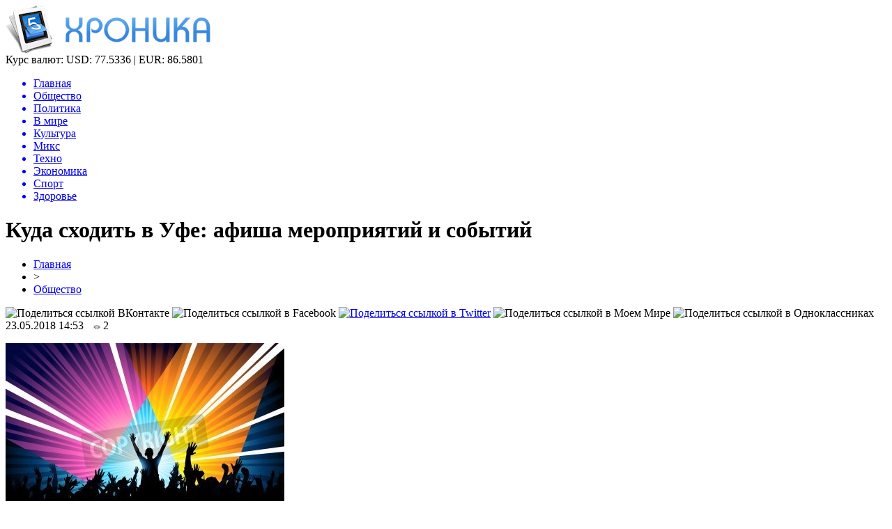

--- FILE ---
content_type: text/html; charset=UTF-8
request_url: http://wtfpost.ru/kuda-shodit-v-ufe-afisha-meropriyatij-i-sobytij/
body_size: 9496
content:
<!DOCTYPE html PUBLIC "-//W3C//DTD XHTML 1.0 Transitional//EN" "http://www.w3.org/TR/xhtml1/DTD/xhtml1-transitional.dtd">
<html xmlns="http://www.w3.org/1999/xhtml">
<head>
<meta http-equiv="Content-Type" content="text/html; charset=utf-8" />

<title>Куда сходить в Уфе: афиша мероприятий и событий</title>
<meta name="description" content="«Ufagrad.info» — информационный проект, посвященный культурным мероприятиям города. Мы рассказываем об интересных и значимых событиях в сфере музыки, кино, театра, посетив которые вы сможете увлекательно провести время." />

<link rel="Shortcut Icon" href="http://wtfpost.ru/favicon.png" type="image/x-icon" />
<link rel="alternate" type="application/rss+xml" title="Хроника - RSS" href="http://wtfpost.ru/feed/" />
<link rel="stylesheet" href="http://wtfpost.ru/wp-content/themes/novosti/style.css" type="text/css" />
<script src="//ajax.googleapis.com/ajax/libs/jquery/2.1.4/jquery.min.js"></script>
<link href='http://fonts.googleapis.com/css?family=Cuprum:400,400italic&subset=cyrillic' rel='stylesheet' type='text/css'><meta name='robots' content='max-image-preview:large' />
<style id='classic-theme-styles-inline-css' type='text/css'>
/*! This file is auto-generated */
.wp-block-button__link{color:#fff;background-color:#32373c;border-radius:9999px;box-shadow:none;text-decoration:none;padding:calc(.667em + 2px) calc(1.333em + 2px);font-size:1.125em}.wp-block-file__button{background:#32373c;color:#fff;text-decoration:none}
</style>
<style id='global-styles-inline-css' type='text/css'>
body{--wp--preset--color--black: #000000;--wp--preset--color--cyan-bluish-gray: #abb8c3;--wp--preset--color--white: #ffffff;--wp--preset--color--pale-pink: #f78da7;--wp--preset--color--vivid-red: #cf2e2e;--wp--preset--color--luminous-vivid-orange: #ff6900;--wp--preset--color--luminous-vivid-amber: #fcb900;--wp--preset--color--light-green-cyan: #7bdcb5;--wp--preset--color--vivid-green-cyan: #00d084;--wp--preset--color--pale-cyan-blue: #8ed1fc;--wp--preset--color--vivid-cyan-blue: #0693e3;--wp--preset--color--vivid-purple: #9b51e0;--wp--preset--gradient--vivid-cyan-blue-to-vivid-purple: linear-gradient(135deg,rgba(6,147,227,1) 0%,rgb(155,81,224) 100%);--wp--preset--gradient--light-green-cyan-to-vivid-green-cyan: linear-gradient(135deg,rgb(122,220,180) 0%,rgb(0,208,130) 100%);--wp--preset--gradient--luminous-vivid-amber-to-luminous-vivid-orange: linear-gradient(135deg,rgba(252,185,0,1) 0%,rgba(255,105,0,1) 100%);--wp--preset--gradient--luminous-vivid-orange-to-vivid-red: linear-gradient(135deg,rgba(255,105,0,1) 0%,rgb(207,46,46) 100%);--wp--preset--gradient--very-light-gray-to-cyan-bluish-gray: linear-gradient(135deg,rgb(238,238,238) 0%,rgb(169,184,195) 100%);--wp--preset--gradient--cool-to-warm-spectrum: linear-gradient(135deg,rgb(74,234,220) 0%,rgb(151,120,209) 20%,rgb(207,42,186) 40%,rgb(238,44,130) 60%,rgb(251,105,98) 80%,rgb(254,248,76) 100%);--wp--preset--gradient--blush-light-purple: linear-gradient(135deg,rgb(255,206,236) 0%,rgb(152,150,240) 100%);--wp--preset--gradient--blush-bordeaux: linear-gradient(135deg,rgb(254,205,165) 0%,rgb(254,45,45) 50%,rgb(107,0,62) 100%);--wp--preset--gradient--luminous-dusk: linear-gradient(135deg,rgb(255,203,112) 0%,rgb(199,81,192) 50%,rgb(65,88,208) 100%);--wp--preset--gradient--pale-ocean: linear-gradient(135deg,rgb(255,245,203) 0%,rgb(182,227,212) 50%,rgb(51,167,181) 100%);--wp--preset--gradient--electric-grass: linear-gradient(135deg,rgb(202,248,128) 0%,rgb(113,206,126) 100%);--wp--preset--gradient--midnight: linear-gradient(135deg,rgb(2,3,129) 0%,rgb(40,116,252) 100%);--wp--preset--font-size--small: 13px;--wp--preset--font-size--medium: 20px;--wp--preset--font-size--large: 36px;--wp--preset--font-size--x-large: 42px;--wp--preset--spacing--20: 0.44rem;--wp--preset--spacing--30: 0.67rem;--wp--preset--spacing--40: 1rem;--wp--preset--spacing--50: 1.5rem;--wp--preset--spacing--60: 2.25rem;--wp--preset--spacing--70: 3.38rem;--wp--preset--spacing--80: 5.06rem;--wp--preset--shadow--natural: 6px 6px 9px rgba(0, 0, 0, 0.2);--wp--preset--shadow--deep: 12px 12px 50px rgba(0, 0, 0, 0.4);--wp--preset--shadow--sharp: 6px 6px 0px rgba(0, 0, 0, 0.2);--wp--preset--shadow--outlined: 6px 6px 0px -3px rgba(255, 255, 255, 1), 6px 6px rgba(0, 0, 0, 1);--wp--preset--shadow--crisp: 6px 6px 0px rgba(0, 0, 0, 1);}:where(.is-layout-flex){gap: 0.5em;}:where(.is-layout-grid){gap: 0.5em;}body .is-layout-flex{display: flex;}body .is-layout-flex{flex-wrap: wrap;align-items: center;}body .is-layout-flex > *{margin: 0;}body .is-layout-grid{display: grid;}body .is-layout-grid > *{margin: 0;}:where(.wp-block-columns.is-layout-flex){gap: 2em;}:where(.wp-block-columns.is-layout-grid){gap: 2em;}:where(.wp-block-post-template.is-layout-flex){gap: 1.25em;}:where(.wp-block-post-template.is-layout-grid){gap: 1.25em;}.has-black-color{color: var(--wp--preset--color--black) !important;}.has-cyan-bluish-gray-color{color: var(--wp--preset--color--cyan-bluish-gray) !important;}.has-white-color{color: var(--wp--preset--color--white) !important;}.has-pale-pink-color{color: var(--wp--preset--color--pale-pink) !important;}.has-vivid-red-color{color: var(--wp--preset--color--vivid-red) !important;}.has-luminous-vivid-orange-color{color: var(--wp--preset--color--luminous-vivid-orange) !important;}.has-luminous-vivid-amber-color{color: var(--wp--preset--color--luminous-vivid-amber) !important;}.has-light-green-cyan-color{color: var(--wp--preset--color--light-green-cyan) !important;}.has-vivid-green-cyan-color{color: var(--wp--preset--color--vivid-green-cyan) !important;}.has-pale-cyan-blue-color{color: var(--wp--preset--color--pale-cyan-blue) !important;}.has-vivid-cyan-blue-color{color: var(--wp--preset--color--vivid-cyan-blue) !important;}.has-vivid-purple-color{color: var(--wp--preset--color--vivid-purple) !important;}.has-black-background-color{background-color: var(--wp--preset--color--black) !important;}.has-cyan-bluish-gray-background-color{background-color: var(--wp--preset--color--cyan-bluish-gray) !important;}.has-white-background-color{background-color: var(--wp--preset--color--white) !important;}.has-pale-pink-background-color{background-color: var(--wp--preset--color--pale-pink) !important;}.has-vivid-red-background-color{background-color: var(--wp--preset--color--vivid-red) !important;}.has-luminous-vivid-orange-background-color{background-color: var(--wp--preset--color--luminous-vivid-orange) !important;}.has-luminous-vivid-amber-background-color{background-color: var(--wp--preset--color--luminous-vivid-amber) !important;}.has-light-green-cyan-background-color{background-color: var(--wp--preset--color--light-green-cyan) !important;}.has-vivid-green-cyan-background-color{background-color: var(--wp--preset--color--vivid-green-cyan) !important;}.has-pale-cyan-blue-background-color{background-color: var(--wp--preset--color--pale-cyan-blue) !important;}.has-vivid-cyan-blue-background-color{background-color: var(--wp--preset--color--vivid-cyan-blue) !important;}.has-vivid-purple-background-color{background-color: var(--wp--preset--color--vivid-purple) !important;}.has-black-border-color{border-color: var(--wp--preset--color--black) !important;}.has-cyan-bluish-gray-border-color{border-color: var(--wp--preset--color--cyan-bluish-gray) !important;}.has-white-border-color{border-color: var(--wp--preset--color--white) !important;}.has-pale-pink-border-color{border-color: var(--wp--preset--color--pale-pink) !important;}.has-vivid-red-border-color{border-color: var(--wp--preset--color--vivid-red) !important;}.has-luminous-vivid-orange-border-color{border-color: var(--wp--preset--color--luminous-vivid-orange) !important;}.has-luminous-vivid-amber-border-color{border-color: var(--wp--preset--color--luminous-vivid-amber) !important;}.has-light-green-cyan-border-color{border-color: var(--wp--preset--color--light-green-cyan) !important;}.has-vivid-green-cyan-border-color{border-color: var(--wp--preset--color--vivid-green-cyan) !important;}.has-pale-cyan-blue-border-color{border-color: var(--wp--preset--color--pale-cyan-blue) !important;}.has-vivid-cyan-blue-border-color{border-color: var(--wp--preset--color--vivid-cyan-blue) !important;}.has-vivid-purple-border-color{border-color: var(--wp--preset--color--vivid-purple) !important;}.has-vivid-cyan-blue-to-vivid-purple-gradient-background{background: var(--wp--preset--gradient--vivid-cyan-blue-to-vivid-purple) !important;}.has-light-green-cyan-to-vivid-green-cyan-gradient-background{background: var(--wp--preset--gradient--light-green-cyan-to-vivid-green-cyan) !important;}.has-luminous-vivid-amber-to-luminous-vivid-orange-gradient-background{background: var(--wp--preset--gradient--luminous-vivid-amber-to-luminous-vivid-orange) !important;}.has-luminous-vivid-orange-to-vivid-red-gradient-background{background: var(--wp--preset--gradient--luminous-vivid-orange-to-vivid-red) !important;}.has-very-light-gray-to-cyan-bluish-gray-gradient-background{background: var(--wp--preset--gradient--very-light-gray-to-cyan-bluish-gray) !important;}.has-cool-to-warm-spectrum-gradient-background{background: var(--wp--preset--gradient--cool-to-warm-spectrum) !important;}.has-blush-light-purple-gradient-background{background: var(--wp--preset--gradient--blush-light-purple) !important;}.has-blush-bordeaux-gradient-background{background: var(--wp--preset--gradient--blush-bordeaux) !important;}.has-luminous-dusk-gradient-background{background: var(--wp--preset--gradient--luminous-dusk) !important;}.has-pale-ocean-gradient-background{background: var(--wp--preset--gradient--pale-ocean) !important;}.has-electric-grass-gradient-background{background: var(--wp--preset--gradient--electric-grass) !important;}.has-midnight-gradient-background{background: var(--wp--preset--gradient--midnight) !important;}.has-small-font-size{font-size: var(--wp--preset--font-size--small) !important;}.has-medium-font-size{font-size: var(--wp--preset--font-size--medium) !important;}.has-large-font-size{font-size: var(--wp--preset--font-size--large) !important;}.has-x-large-font-size{font-size: var(--wp--preset--font-size--x-large) !important;}
.wp-block-navigation a:where(:not(.wp-element-button)){color: inherit;}
:where(.wp-block-post-template.is-layout-flex){gap: 1.25em;}:where(.wp-block-post-template.is-layout-grid){gap: 1.25em;}
:where(.wp-block-columns.is-layout-flex){gap: 2em;}:where(.wp-block-columns.is-layout-grid){gap: 2em;}
.wp-block-pullquote{font-size: 1.5em;line-height: 1.6;}
</style>
<script type="text/javascript" id="wp-postviews-cache-js-extra">
/* <![CDATA[ */
var viewsCacheL10n = {"admin_ajax_url":"http:\/\/wtfpost.ru\/wp-admin\/admin-ajax.php","post_id":"14194"};
/* ]]> */
</script>
<script type="text/javascript" src="http://wtfpost.ru/wp-content/plugins/post-views-counter-x/postviews-cache.js?ver=6.5.5" id="wp-postviews-cache-js"></script>
<link rel="canonical" href="http://wtfpost.ru/kuda-shodit-v-ufe-afisha-meropriyatij-i-sobytij/" />
<link rel="alternate" type="application/json+oembed" href="http://wtfpost.ru/wp-json/oembed/1.0/embed?url=http%3A%2F%2Fwtfpost.ru%2Fkuda-shodit-v-ufe-afisha-meropriyatij-i-sobytij%2F" />
<link rel="alternate" type="text/xml+oembed" href="http://wtfpost.ru/wp-json/oembed/1.0/embed?url=http%3A%2F%2Fwtfpost.ru%2Fkuda-shodit-v-ufe-afisha-meropriyatij-i-sobytij%2F&#038;format=xml" />
</head>

<body>

<div id="preha"></div>

<div id="prewap">
<div id="wrapper">

	<div id="header">
		<div class="logo"><a href="http://wtfpost.ru" title="Хроника"><img src="http://wtfpost.ru/img/logo.png" width="294" height="69" alt="Хроника" /></a></div>
		<div class="zalogo">
			<div class="kursa">
			<span>Курс валют:</span> USD: 77.5336 | EUR: 86.5801
			</div>
			<div class="menu2">
				<ul>	
								<a href="http://wtfpost.ru/"><li>Главная</li></a>
								
								<a href="http://wtfpost.ru/category/obshhestvo/"><li class="current"><div class="strela">Общество</div></li></a>
								
								<a href="http://wtfpost.ru/category/politika/"><li>Политика</li></a>
								
								<a href="http://wtfpost.ru/category/v-mire/"><li>В мире</li></a>
								
								<a href="http://wtfpost.ru/category/culture/"><li>Культура</li></a>
								
								<a href="http://wtfpost.ru/category/miks/"><li>Микс</li></a>
								
								<a href="http://wtfpost.ru/category/technique/"><li>Техно</li></a>
								
								<a href="http://wtfpost.ru/category/money/"><li>Экономика</li></a>
								
								<a href="http://wtfpost.ru/category/sports/"><li>Спорт</li></a>
								
								<a href="http://wtfpost.ru/category/health/"><li>Здоровье</li></a>
								</ul>
			</div>
		</div>
	</div>

	
</div>
</div>


<div id="bugatop"></div>
<div id="mblos">
<div id="wrapper">
	<div id="vkulleft" >

								<div id="novost">

				<h1>Куда сходить в Уфе: афиша мероприятий и событий</h1>
				
				<div id="podzag">
					<div id="rubr"><div id="breadcrumb"><ul><li><a href="http://wtfpost.ru">Главная</a></li><li>&gt;</li><li><a href="http://wtfpost.ru/category/obshhestvo/">Общество</a></li></ul></div></div>
					<!--noindex-->
					<div id="delilka">
	<img src="http://wtfpost.ru/wp-content/themes/novosti/modules/soc/vk.png" width="18" height="18" title="Поделиться ссылкой ВКонтакте" style="cursor:pointer;" onclick="window.open('http://vkontakte.ru/share.php?url=http://wtfpost.ru/kuda-shodit-v-ufe-afisha-meropriyatij-i-sobytij/','gener','width=500,height=400,top='+((screen.height-400)/2)+',left='+((screen.width-500)/2)+',toolbar=no,location=no,directories=no,status=no,menubar=no,scrollbars=no,resizable=no')" />
	<img src="http://wtfpost.ru/wp-content/themes/novosti/modules/soc/fb.png" width="18" height="18" title="Поделиться ссылкой в Facebook" style="cursor:pointer;" onclick="window.open('http://www.facebook.com/sharer.php?u=http://wtfpost.ru/kuda-shodit-v-ufe-afisha-meropriyatij-i-sobytij/','gener','width=500,height=400,top='+((screen.height-400)/2)+',left='+((screen.width-500)/2)+',toolbar=no,location=no,directories=no,status=no,menubar=no,scrollbars=no,resizable=no')" />
	<a href="http://wtfpost.ru/red.php?http://twitter.com/home?status=Куда сходить в Уфе: афиша мероприятий и событий - http://wtfpost.ru/kuda-shodit-v-ufe-afisha-meropriyatij-i-sobytij/" target="_blank" rel="nofollow"><img src="http://wtfpost.ru/wp-content/themes/novosti/modules/soc/tw.png" width="18" height="18" title="Поделиться ссылкой в Twitter" /></a>
	<img src="http://wtfpost.ru/wp-content/themes/novosti/modules/soc/mm.png" width="18" height="18" title="Поделиться ссылкой в Моем Мире" style="cursor:pointer;" onclick="window.open('http://connect.mail.ru/share?share_url=http://wtfpost.ru/kuda-shodit-v-ufe-afisha-meropriyatij-i-sobytij/','gener','width=512,height=332,top='+((screen.height-332)/2)+',left='+((screen.width-512)/2)+',toolbar=no,location=no,directories=no,status=no,menubar=no,scrollbars=no,resizable=no')" />
	<img src="http://wtfpost.ru/wp-content/themes/novosti/modules/soc/od.png" width="18" height="18" title="Поделиться ссылкой в Одноклассниках" style="cursor:pointer;" onclick="window.open('http://www.odnoklassniki.ru/dk?st.cmd=addShare&st.s=0&st._surl==http://wtfpost.ru/kuda-shodit-v-ufe-afisha-meropriyatij-i-sobytij/','gener','width=580,height=420,top='+((screen.height-420)/2)+',left='+((screen.width-580)/2)+',toolbar=no,location=no,directories=no,status=no,menubar=no,scrollbars=no,resizable=no')" />
</div>					<div id="datecont">23.05.2018 14:53 <img src="http://wtfpost.ru/img/likad.jpg" width="10" height="6" style="padding-right:4px;padding-left:10px;" />2</div>
					<!--/noindex-->
				</div>
		

				<div id="samtext">
																					<p><img src="http://wtfpost.ru/wp-content/uploads/2018/05/3.jpg" alt="Куда сходить в Уфе: афиша мероприятий и событий" title="Куда сходить в Уфе: афиша мероприятий и событий" /></p>
						</p>
<p>«Ufagrad.info» — информационный проект, посвященный культурным мероприятиям города. Мы рассказываем об интересных и значимых событиях в сфере музыки, кино, театра, посетив которые вы сможете увлекательно провести время.</p>
<p>Наш онлайн-портал предоставляет возможность узнать о предстоящих концертах и музыкальных фестивалях, посетить открытие новой экспозиции в музее, побывать на кинопремьере самого ожидаемого фильма сезона или увидеть своими глазами необычную хоррор-выставку. Вы найдете подробное описание каждого события, включая место и время проведения, стоимость билетов, а также подробную карту.</p>
<h2>Все об интересных событиях</h2>
<p>Городской сайт «Ufagrad» постоянно обновляется — у нас представлена только актуальная проверенная информация обо всех важных событиях. Для удобного и быстрого поиска мероприятий на сайте предусмотрено несколько разделов:</p>
<ul>
<li>концерты;</li>
<li>выставки;</li>
<li>театр;</li>
<li>кино;</li>
<li>развлечения;</li>
<li>бизнес-форумы;</li>
<li>детские программы.</li>
</ul>
<p>Наш сайт «Ufagrad» поможет спланировать выходные семьям с детьми — на портале собрана информация о научных шоу, цирковых представлениях, веселых мюзиклах и спектаклях. Так, вы сможете всегда быть в курсе событий и посещать интересные места — планетарий, музеи, контактные зоопарки, театр кукол, исторический парк. В определенные дни и праздники проводятся специальные акции, предусмотрено бесплатное посещение для школьников. Малышей ждут занимательная анимационная программа и захватывающие приключения.</p>
<h2>Как провести выходные в Уфе: афиша</h2>
<p>В столице Республики Башкортостан есть масса возможностей приятного культурного отдыха для людей с разными интересами. Здесь много мест, открытых в любое время дня и ночи, где вам точно не будет скучно. Достаточно набрать в поиске «Уфа официальный сайт афиша», чтобы найти то, что вам нужно. Откройте для себя новый мир с нашим онлайн-порталом! Планируйте выходные заранее и всегда будьте в курсе происходящего в сфере культуры. Узнавайте первым о профориентированных бизнес-форумах, бесплатных семинарах, специализированных выставках.</p>
<p>В городе проходит большое количество творческих, культурных и музыкальных мероприятий. Вы сможете выбрать, какие места стоит посетить в первую очередь. В музеях регулярно сменяются выставки, а концертов известных исполнителей многие ждут с нетерпением. Любителей активного отдыха обязательно заинтересуют прогулки по городским паркам и скверам, посещение развлекательных площадок и семейных праздников на свежем воздухе, центров аттракционов, катание на велосипедах.</p>
<p>Специальный раздел «Киноафиша» поможет сориентироваться в фильмах и подобрать вариант для просмотра по душе. Вас ждут арт-лектории, специальные показы и дни кино, фестивали короткометражных фильмов и долгожданные кинопремьеры.</p>
<p>Таким образом, гости и жители города на портале смогут найти всю необходимую информацию, разнообразить свой досуг и получить множество свежих впечатлений.</p>
<p><!--noindex--><a href="http://wtfpost.ru/red.php?http://www.tatpressa.ru/news/?id=340590" rel="nofollow" target="_blank">Источник</a><!--/noindex--></p>
					
		
					
									</div>
				
				


														<div class="brght"><a href="http://wtfpost.ru/individualnyj-transport-iz-aeroporta/"><img src="http://wtfpost.ru/img/brght.png" width="77" height="86" alt="Следующая новость" title="Следующая новость" /></a></div>
										<div class="bleft"><a href="http://wtfpost.ru/dtp-v-baltasinskom-rajone-est-pogibshij/"><img src="http://wtfpost.ru/img/bleft.png" width="77" height="86" alt="Предыдущая новость" title="Предыдущая новость" /></a></div>
								</div>
				
			

			<div id="podnovka">
				<div id="podeshe" class="misto" style="padding-bottom:20px;">
					<div class="mikar" style="border-radius: 0px 3px 3px 0px;">Читайте также</div>
					<ul>
										<li><a href="http://wtfpost.ru/evolyutsiya-zapchastej-ot-sovetskogo-naslediya-k-innovatsiyam/">Эволюция запчастей: от советского наследия к инновациям</a></li>
										<li><a href="http://wtfpost.ru/5-interesnyh-faktov-o-novom-volkswagen-touareg/">5 интересных фактов о новом Volkswagen Touareg</a></li>
										<li><a href="http://wtfpost.ru/otk-v-1-s-organizatsiya-kontrolya-kachestva-v/">Отк в 1 с: организация контроля качества в системе управления предприятием</a></li>
										<li><a href="http://wtfpost.ru/kvadrotsikl-motax-grizlik-300-put-k-priklyucheniyam/">Квадроцикл Motax Grizlik 300: Путь к приключениям</a></li>
										<li><a href="http://wtfpost.ru/zimnie-shiny-goodyear-vash-idealnyj-vybor-v-moskve/">Зимние шины Goodyear: ваш идеальный выбор в Москве</a></li>
										</ul>
				</div>
			</div>


			<div style="text-align:center;margin-left:15px;margin-right:10px;margin-bottom:10px;margin-top:10px;font-size:11px;background-color:#f7f7f7;color:#b8b8b8;padding-left:10px;padding-right:10px;padding-bottom:1px;padding-top:1px;position:relative;border-radius:3px;width:660px;overflow:hidden;">
			<p>
						</p>
			</div>

			
		


</div>

	<div id="vkulright">

			<div id="vkul2">
			
				<div id="eshelka">
					<div class="moyzaf">
						<div class="linet"></div><div class="kuzer">Лента публикаций</div><div class="linebot"></div>
					</div>
					<ul>
										<li><span>04:36</span> <a href="http://wtfpost.ru/pozharnye-nashli-telo-vtorogo-pogibshego-na-pozhare-v-tsehe-v-almetevske-foto/">Пожарные нашли тело второго погибшего на пожаре в цехе в Альметьевске (ФОТО)</a></li>
										<li><span>02:35</span> <a href="http://wtfpost.ru/tsentrobank-nazval-tovary-kotorye-podorozhayut-v-2019-godu/">Центробанк назвал товары, которые подорожают в 2019 году</a></li>
										<li><span>00:34</span> <a href="http://wtfpost.ru/v-naberezhnyh-chelnah-gorit-torgovyj-tsentr-tulpar-video/">В Набережных Челнах горит торговый центр «Тулпар» (ВИДЕО)</a></li>
										<li><span>22:33</span> <a href="http://wtfpost.ru/pechat-na-paketah-v-kieve/">Печать на пакетах в Киеве</a></li>
										<li><span>20:33</span> <a href="http://wtfpost.ru/vaterpolnyj-klub-sintez-v-gostyah-u-malenkih-zhitelej-doma-ronalda-makdonalda-v-kazani-foto/">Ватерпольный клуб «Синтез» в гостях у маленьких жителей «Дома Роналда Макдоналда» в Казани (ФОТО)</a></li>
										<li><span>18:33</span> <a href="http://wtfpost.ru/siroty-v-tatarstane-budut-poluchat-tolko-blagoustroennoe-zhile/">Сироты в Татарстане будут получать только благоустроенное жилье</a></li>
										<li><span>16:32</span> <a href="http://wtfpost.ru/okolo-400-chelovek-evakuirovali-iz-tts-tulpar-v-naberezhnyh-chelnah-video/">Около 400 человек эвакуировали из ТЦ «Тулпар» в Набережных Челнах (ВИДЕО)</a></li>
										<li><span>14:31</span> <a href="http://wtfpost.ru/izvestnyj-televedushhij-predlozhil-minnihanovu-podnyat-shtrafy-v-dva-raza-no-skidku-ostavit-video/">Известный телеведущий предложил Минниханову поднять штрафы в два раза, но скидку оставить (ВИДЕО)</a></li>
										<li><span>12:31</span> <a href="http://wtfpost.ru/video-ded-moroz-umer-vo-vremya-detskogo-utrennika/">ВИДЕО: Дед Мороз умер во время детского утренника</a></li>
										<li><span>10:31</span> <a href="http://wtfpost.ru/22-dekabrya-v-tatgosfilarmonii-nachinayutsya-novogodnie-predstavleniya-dlya-detej/">22 декабря в Татгосфилармонии начинаются Новогодние представления для детей!</a></li>
										<li><span>08:31</span> <a href="http://wtfpost.ru/dostoinstva-i-osobennosti-krupnoformatnogo-keramogranita-laminam-i-drugih-marok/">Достоинства и особенности крупноформатного керамогранита Laminam и других марок</a></li>
										<li><span>06:31</span> <a href="http://wtfpost.ru/kachestvennaya-detskaya-odezhda-v-kids-gallery/">Качественная детская одежда в "Kids Gallery"</a></li>
										<li><span>04:31</span> <a href="http://wtfpost.ru/biznesmeny-predupredili-pravitelstvo-o-gryadushhem-podorozhanii-produktov/">Бизнесмены предупредили правительство о грядущем подорожании продуктов</a></li>
										<li><span>02:30</span> <a href="http://wtfpost.ru/tatarskij-tyuz-imeni-g-karieva-otmechaet-30-letnij-yubilej/">Татарский ТЮЗ имени Г.Кариева отмечает 30-летний юбилей</a></li>
										<li><span>00:30</span> <a href="http://wtfpost.ru/luchshij-podarok-eto-znaniya-novogodnyaya-aktsiya-ot-servisa-rostelekom-litsej/">Лучший подарок – это знания: новогодняя акция от сервиса «Ростелеком Лицей»</a></li>
										<li><span>22:30</span> <a href="http://wtfpost.ru/s-kontserta-elvina-greya-v-aznakaevo-evakuirovali-500-chelovek/">С концерта Элвина Грея в Азнакаево эвакуировали 500 человек</a></li>
										<li><span>20:30</span> <a href="http://wtfpost.ru/sotrudnitsa-knitu-kai-pytalas-pohitit-15-mln-pod-vidom-razrabotki-parashyutnoj-sistemy-bezopasnosti/">Сотрудница КНИТУ-КАИ пыталась похитить 15 млн под видом разработки парашютной системы безопасности</a></li>
										<li><span>02:22</span> <a href="http://wtfpost.ru/v-kakih-sluchayah-trebuetsya-usilennyj-kejs-dlya-noutbuka/">В каких случаях требуется усиленный кейс для ноутбука?</a></li>
										<li><span>00:21</span> <a href="http://wtfpost.ru/prezident-tatarstana-podderzhal-duslyk-k-pere-2/">Президент Татарстана поддержал «Дуслык күпере»-2</a></li>
										<li><span>22:21</span> <a href="http://wtfpost.ru/delo-byvshego-spetsnazovtsa-napavshego-na-podrostka-autista-v-kazani-peredano-v-sud-video/">Дело «бывшего спецназовца», напавшего на подростка-аутиста в Казани, передано в суд (ВИДЕО)</a></li>
										<li><span>20:20</span> <a href="http://wtfpost.ru/rustam-minnihanov-predlozhil-vvesti-ugolovnuyu-otvetstvennost-dlya-lishennyh-prav-voditelej/">Рустам Минниханов предложил ввести уголовную ответственность для лишенных прав водителей</a></li>
										<li><span>18:19</span> <a href="http://wtfpost.ru/v-tatarstan-pridut-ekstremalnye-morozy/">В Татарстан придут экстремальные морозы</a></li>
										<li><span>16:13</span> <a href="http://wtfpost.ru/pobeditel-festivalya-sozvezdie-joldyzlyk-ruzil-gatin-debyutiroval-na-stsene-bolshogo-teatra-rossii/">Победитель фестиваля "Созвездие-Йолдызлык" Рузиль Гатин дебютировал на сцене Большого театра России</a></li>
															<li><span>03:57</span> <a href="http://wtfpost.ru/evolyutsiya-zapchastej-ot-sovetskogo-naslediya-k-innovatsiyam/">Эволюция запчастей: от советского наследия к инновациям</a></li>
										<li><span>02:33</span> <a href="http://wtfpost.ru/5-interesnyh-faktov-o-novom-volkswagen-touareg/">5 интересных фактов о новом Volkswagen Touareg</a></li>
										</ul>
				</div>
		
			</div>

		</div>
	</div>
	</div> <!--mblos-->
	
	
	<div id="bugabot"></div>
	
	
	
<div id="prewap">
<div id="wrapfoot">	
<div id="prefooter">
	<div id="peroa"></div>
	<div id="foalen">
									<div id="glav3">
					<p><a href="http://wtfpost.ru/pozharnye-nashli-telo-vtorogo-pogibshego-na-pozhare-v-tsehe-v-almetevske-foto/">Пожарные нашли тело второго погибшего на пожаре в цехе в Альметьевске (ФОТО)</a></p>
					</div>
									<div id="glav3">
					<p><a href="http://wtfpost.ru/tsentrobank-nazval-tovary-kotorye-podorozhayut-v-2019-godu/">Центробанк назвал товары, которые подорожают в 2019 году</a></p>
					</div>
									<div id="glav3">
					<p><a href="http://wtfpost.ru/v-naberezhnyh-chelnah-gorit-torgovyj-tsentr-tulpar-video/">В Набережных Челнах горит торговый центр «Тулпар» (ВИДЕО)</a></p>
					</div>
									<div id="glav3">
					<p><a href="http://wtfpost.ru/pechat-na-paketah-v-kieve/">Печать на пакетах в Киеве</a></p>
					</div>
									<div id="glav3">
					<p><a href="http://wtfpost.ru/vaterpolnyj-klub-sintez-v-gostyah-u-malenkih-zhitelej-doma-ronalda-makdonalda-v-kazani-foto/">Ватерпольный клуб «Синтез» в гостях у маленьких жителей «Дома Роналда Макдоналда» в Казани (ФОТО)</a></p>
					</div>
									<div id="glav3">
					<p><a href="http://wtfpost.ru/siroty-v-tatarstane-budut-poluchat-tolko-blagoustroennoe-zhile/">Сироты в Татарстане будут получать только благоустроенное жилье</a></p>
					</div>
					</div>
</div>

	<div id="footer">
		<div id="kopi">
		<p>&copy; 2015-2020, «<a href="http://wtfpost.ru/">Хроника</a>». Все права защищены.</p>
		<p>При копировании материалов прямая открытая для поисковых систем гиперссылка на wtfpost.ru обязательна. * <img src="http://1by.by/mails/wtfpostru.png" /> * <a href="http://wtfpost.ru/sitemap.xml">XML</a>, <a href="http://wtfpost.ru/sitemap/">HTML</a></p>
		</div>
	</div>
</div>	
</div>
	
	

<!--noindex-->
<script src="http://wtfpost.ru/jquery.lockfixed.min.js"></script>
<img src="https://mc.yandex.ru/watch/46049988" style="position:absolute; left:-9999px;" alt="" /><script type="text/javascript">
!function(o){o.lockfixed("#vkul1x",{offset:{top:10,bottom:380}})}(jQuery);
</script>
<!--/noindex-->
</body>

</html>